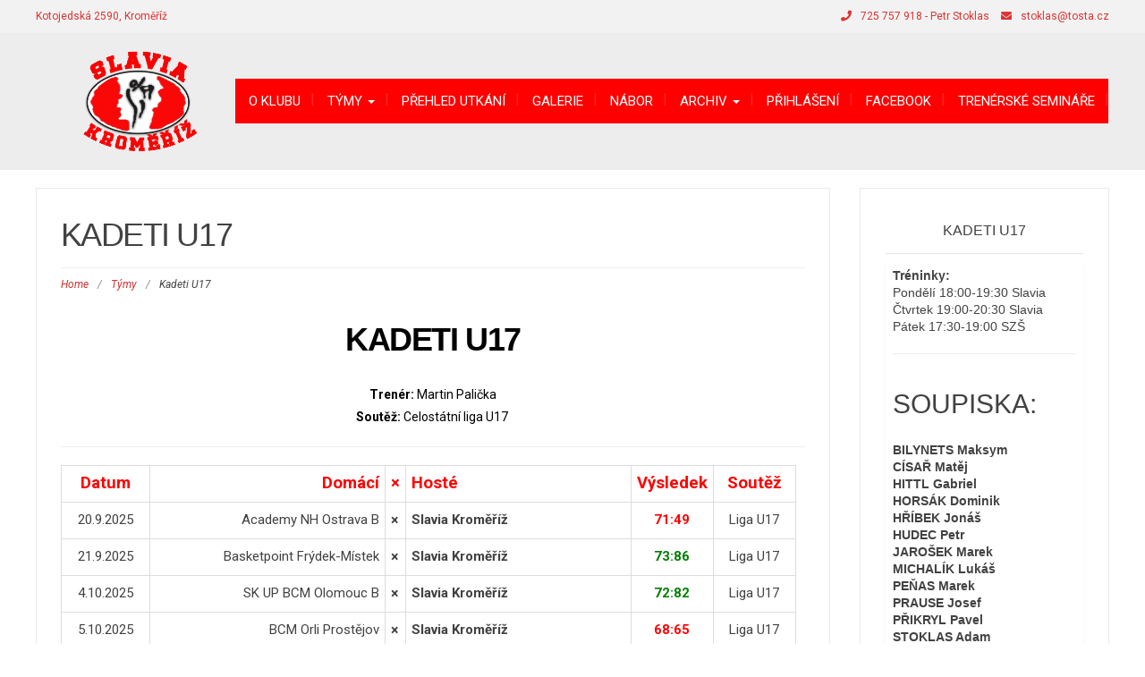

--- FILE ---
content_type: text/html; charset=UTF-8
request_url: http://basketbal.slavia-km.cz/tymy/kadeti-u17/
body_size: 17466
content:
<!DOCTYPE html>
<html lang="cs">
<head>
	<meta charset="UTF-8">
	<meta name="viewport" content="width=device-width">
	<link rel="profile" href="http://gmpg.org/xfn/11">
	<link rel="pingback" href="http://basketbal.slavia-km.cz/xmlrpc.php">
	<title>Kadeti U17 &#8211; TJ Slavia Kroměříž</title>
    <style>
        #wpadminbar #wp-admin-bar-vtrts_free_top_button .ab-icon:before {
            content: "\f185";
            color: #1DAE22;
            top: 3px;
        }
    </style>
    <meta name='robots' content='max-image-preview:large' />
<link rel='dns-prefetch' href='//fonts.googleapis.com' />
<link rel="alternate" type="application/rss+xml" title="TJ Slavia Kroměříž &raquo; RSS zdroj" href="http://basketbal.slavia-km.cz/feed/" />
<link rel="alternate" title="oEmbed (JSON)" type="application/json+oembed" href="http://basketbal.slavia-km.cz/wp-json/oembed/1.0/embed?url=http%3A%2F%2Fbasketbal.slavia-km.cz%2Ftymy%2Fkadeti-u17%2F" />
<link rel="alternate" title="oEmbed (XML)" type="text/xml+oembed" href="http://basketbal.slavia-km.cz/wp-json/oembed/1.0/embed?url=http%3A%2F%2Fbasketbal.slavia-km.cz%2Ftymy%2Fkadeti-u17%2F&#038;format=xml" />
<style id='wp-img-auto-sizes-contain-inline-css' type='text/css'>
img:is([sizes=auto i],[sizes^="auto," i]){contain-intrinsic-size:3000px 1500px}
/*# sourceURL=wp-img-auto-sizes-contain-inline-css */
</style>
<style id='wp-emoji-styles-inline-css' type='text/css'>

	img.wp-smiley, img.emoji {
		display: inline !important;
		border: none !important;
		box-shadow: none !important;
		height: 1em !important;
		width: 1em !important;
		margin: 0 0.07em !important;
		vertical-align: -0.1em !important;
		background: none !important;
		padding: 0 !important;
	}
/*# sourceURL=wp-emoji-styles-inline-css */
</style>
<link rel='stylesheet' id='wp-block-library-css' href='http://basketbal.slavia-km.cz/wp-includes/css/dist/block-library/style.min.css?ver=6.9' type='text/css' media='all' />
<style id='global-styles-inline-css' type='text/css'>
:root{--wp--preset--aspect-ratio--square: 1;--wp--preset--aspect-ratio--4-3: 4/3;--wp--preset--aspect-ratio--3-4: 3/4;--wp--preset--aspect-ratio--3-2: 3/2;--wp--preset--aspect-ratio--2-3: 2/3;--wp--preset--aspect-ratio--16-9: 16/9;--wp--preset--aspect-ratio--9-16: 9/16;--wp--preset--color--black: #000000;--wp--preset--color--cyan-bluish-gray: #abb8c3;--wp--preset--color--white: #ffffff;--wp--preset--color--pale-pink: #f78da7;--wp--preset--color--vivid-red: #cf2e2e;--wp--preset--color--luminous-vivid-orange: #ff6900;--wp--preset--color--luminous-vivid-amber: #fcb900;--wp--preset--color--light-green-cyan: #7bdcb5;--wp--preset--color--vivid-green-cyan: #00d084;--wp--preset--color--pale-cyan-blue: #8ed1fc;--wp--preset--color--vivid-cyan-blue: #0693e3;--wp--preset--color--vivid-purple: #9b51e0;--wp--preset--gradient--vivid-cyan-blue-to-vivid-purple: linear-gradient(135deg,rgb(6,147,227) 0%,rgb(155,81,224) 100%);--wp--preset--gradient--light-green-cyan-to-vivid-green-cyan: linear-gradient(135deg,rgb(122,220,180) 0%,rgb(0,208,130) 100%);--wp--preset--gradient--luminous-vivid-amber-to-luminous-vivid-orange: linear-gradient(135deg,rgb(252,185,0) 0%,rgb(255,105,0) 100%);--wp--preset--gradient--luminous-vivid-orange-to-vivid-red: linear-gradient(135deg,rgb(255,105,0) 0%,rgb(207,46,46) 100%);--wp--preset--gradient--very-light-gray-to-cyan-bluish-gray: linear-gradient(135deg,rgb(238,238,238) 0%,rgb(169,184,195) 100%);--wp--preset--gradient--cool-to-warm-spectrum: linear-gradient(135deg,rgb(74,234,220) 0%,rgb(151,120,209) 20%,rgb(207,42,186) 40%,rgb(238,44,130) 60%,rgb(251,105,98) 80%,rgb(254,248,76) 100%);--wp--preset--gradient--blush-light-purple: linear-gradient(135deg,rgb(255,206,236) 0%,rgb(152,150,240) 100%);--wp--preset--gradient--blush-bordeaux: linear-gradient(135deg,rgb(254,205,165) 0%,rgb(254,45,45) 50%,rgb(107,0,62) 100%);--wp--preset--gradient--luminous-dusk: linear-gradient(135deg,rgb(255,203,112) 0%,rgb(199,81,192) 50%,rgb(65,88,208) 100%);--wp--preset--gradient--pale-ocean: linear-gradient(135deg,rgb(255,245,203) 0%,rgb(182,227,212) 50%,rgb(51,167,181) 100%);--wp--preset--gradient--electric-grass: linear-gradient(135deg,rgb(202,248,128) 0%,rgb(113,206,126) 100%);--wp--preset--gradient--midnight: linear-gradient(135deg,rgb(2,3,129) 0%,rgb(40,116,252) 100%);--wp--preset--font-size--small: 13px;--wp--preset--font-size--medium: 20px;--wp--preset--font-size--large: 36px;--wp--preset--font-size--x-large: 42px;--wp--preset--spacing--20: 0.44rem;--wp--preset--spacing--30: 0.67rem;--wp--preset--spacing--40: 1rem;--wp--preset--spacing--50: 1.5rem;--wp--preset--spacing--60: 2.25rem;--wp--preset--spacing--70: 3.38rem;--wp--preset--spacing--80: 5.06rem;--wp--preset--shadow--natural: 6px 6px 9px rgba(0, 0, 0, 0.2);--wp--preset--shadow--deep: 12px 12px 50px rgba(0, 0, 0, 0.4);--wp--preset--shadow--sharp: 6px 6px 0px rgba(0, 0, 0, 0.2);--wp--preset--shadow--outlined: 6px 6px 0px -3px rgb(255, 255, 255), 6px 6px rgb(0, 0, 0);--wp--preset--shadow--crisp: 6px 6px 0px rgb(0, 0, 0);}:where(.is-layout-flex){gap: 0.5em;}:where(.is-layout-grid){gap: 0.5em;}body .is-layout-flex{display: flex;}.is-layout-flex{flex-wrap: wrap;align-items: center;}.is-layout-flex > :is(*, div){margin: 0;}body .is-layout-grid{display: grid;}.is-layout-grid > :is(*, div){margin: 0;}:where(.wp-block-columns.is-layout-flex){gap: 2em;}:where(.wp-block-columns.is-layout-grid){gap: 2em;}:where(.wp-block-post-template.is-layout-flex){gap: 1.25em;}:where(.wp-block-post-template.is-layout-grid){gap: 1.25em;}.has-black-color{color: var(--wp--preset--color--black) !important;}.has-cyan-bluish-gray-color{color: var(--wp--preset--color--cyan-bluish-gray) !important;}.has-white-color{color: var(--wp--preset--color--white) !important;}.has-pale-pink-color{color: var(--wp--preset--color--pale-pink) !important;}.has-vivid-red-color{color: var(--wp--preset--color--vivid-red) !important;}.has-luminous-vivid-orange-color{color: var(--wp--preset--color--luminous-vivid-orange) !important;}.has-luminous-vivid-amber-color{color: var(--wp--preset--color--luminous-vivid-amber) !important;}.has-light-green-cyan-color{color: var(--wp--preset--color--light-green-cyan) !important;}.has-vivid-green-cyan-color{color: var(--wp--preset--color--vivid-green-cyan) !important;}.has-pale-cyan-blue-color{color: var(--wp--preset--color--pale-cyan-blue) !important;}.has-vivid-cyan-blue-color{color: var(--wp--preset--color--vivid-cyan-blue) !important;}.has-vivid-purple-color{color: var(--wp--preset--color--vivid-purple) !important;}.has-black-background-color{background-color: var(--wp--preset--color--black) !important;}.has-cyan-bluish-gray-background-color{background-color: var(--wp--preset--color--cyan-bluish-gray) !important;}.has-white-background-color{background-color: var(--wp--preset--color--white) !important;}.has-pale-pink-background-color{background-color: var(--wp--preset--color--pale-pink) !important;}.has-vivid-red-background-color{background-color: var(--wp--preset--color--vivid-red) !important;}.has-luminous-vivid-orange-background-color{background-color: var(--wp--preset--color--luminous-vivid-orange) !important;}.has-luminous-vivid-amber-background-color{background-color: var(--wp--preset--color--luminous-vivid-amber) !important;}.has-light-green-cyan-background-color{background-color: var(--wp--preset--color--light-green-cyan) !important;}.has-vivid-green-cyan-background-color{background-color: var(--wp--preset--color--vivid-green-cyan) !important;}.has-pale-cyan-blue-background-color{background-color: var(--wp--preset--color--pale-cyan-blue) !important;}.has-vivid-cyan-blue-background-color{background-color: var(--wp--preset--color--vivid-cyan-blue) !important;}.has-vivid-purple-background-color{background-color: var(--wp--preset--color--vivid-purple) !important;}.has-black-border-color{border-color: var(--wp--preset--color--black) !important;}.has-cyan-bluish-gray-border-color{border-color: var(--wp--preset--color--cyan-bluish-gray) !important;}.has-white-border-color{border-color: var(--wp--preset--color--white) !important;}.has-pale-pink-border-color{border-color: var(--wp--preset--color--pale-pink) !important;}.has-vivid-red-border-color{border-color: var(--wp--preset--color--vivid-red) !important;}.has-luminous-vivid-orange-border-color{border-color: var(--wp--preset--color--luminous-vivid-orange) !important;}.has-luminous-vivid-amber-border-color{border-color: var(--wp--preset--color--luminous-vivid-amber) !important;}.has-light-green-cyan-border-color{border-color: var(--wp--preset--color--light-green-cyan) !important;}.has-vivid-green-cyan-border-color{border-color: var(--wp--preset--color--vivid-green-cyan) !important;}.has-pale-cyan-blue-border-color{border-color: var(--wp--preset--color--pale-cyan-blue) !important;}.has-vivid-cyan-blue-border-color{border-color: var(--wp--preset--color--vivid-cyan-blue) !important;}.has-vivid-purple-border-color{border-color: var(--wp--preset--color--vivid-purple) !important;}.has-vivid-cyan-blue-to-vivid-purple-gradient-background{background: var(--wp--preset--gradient--vivid-cyan-blue-to-vivid-purple) !important;}.has-light-green-cyan-to-vivid-green-cyan-gradient-background{background: var(--wp--preset--gradient--light-green-cyan-to-vivid-green-cyan) !important;}.has-luminous-vivid-amber-to-luminous-vivid-orange-gradient-background{background: var(--wp--preset--gradient--luminous-vivid-amber-to-luminous-vivid-orange) !important;}.has-luminous-vivid-orange-to-vivid-red-gradient-background{background: var(--wp--preset--gradient--luminous-vivid-orange-to-vivid-red) !important;}.has-very-light-gray-to-cyan-bluish-gray-gradient-background{background: var(--wp--preset--gradient--very-light-gray-to-cyan-bluish-gray) !important;}.has-cool-to-warm-spectrum-gradient-background{background: var(--wp--preset--gradient--cool-to-warm-spectrum) !important;}.has-blush-light-purple-gradient-background{background: var(--wp--preset--gradient--blush-light-purple) !important;}.has-blush-bordeaux-gradient-background{background: var(--wp--preset--gradient--blush-bordeaux) !important;}.has-luminous-dusk-gradient-background{background: var(--wp--preset--gradient--luminous-dusk) !important;}.has-pale-ocean-gradient-background{background: var(--wp--preset--gradient--pale-ocean) !important;}.has-electric-grass-gradient-background{background: var(--wp--preset--gradient--electric-grass) !important;}.has-midnight-gradient-background{background: var(--wp--preset--gradient--midnight) !important;}.has-small-font-size{font-size: var(--wp--preset--font-size--small) !important;}.has-medium-font-size{font-size: var(--wp--preset--font-size--medium) !important;}.has-large-font-size{font-size: var(--wp--preset--font-size--large) !important;}.has-x-large-font-size{font-size: var(--wp--preset--font-size--x-large) !important;}
/*# sourceURL=global-styles-inline-css */
</style>

<style id='classic-theme-styles-inline-css' type='text/css'>
/*! This file is auto-generated */
.wp-block-button__link{color:#fff;background-color:#32373c;border-radius:9999px;box-shadow:none;text-decoration:none;padding:calc(.667em + 2px) calc(1.333em + 2px);font-size:1.125em}.wp-block-file__button{background:#32373c;color:#fff;text-decoration:none}
/*# sourceURL=/wp-includes/css/classic-themes.min.css */
</style>
<link rel='stylesheet' id='collapscore-css-css' href='http://basketbal.slavia-km.cz/wp-content/plugins/jquery-collapse-o-matic/css/core_style.css?ver=1.0' type='text/css' media='all' />
<link rel='stylesheet' id='collapseomatic-css-css' href='http://basketbal.slavia-km.cz/wp-content/plugins/jquery-collapse-o-matic/css/light_style.css?ver=1.6' type='text/css' media='all' />
<link rel='stylesheet' id='shutter-0-css' href='http://basketbal.slavia-km.cz/wp-content/plugins/nextgen-gallery/static/Lightbox/shutter/shutter.css?ver=3.59.5' type='text/css' media='all' />
<link rel='stylesheet' id='orbisius_ct_modality_child_theme_parent_style-css' href='http://basketbal.slavia-km.cz/wp-content/themes/modality/style.css?ver=1.0.5.2' type='text/css' media='all' />
<link rel='stylesheet' id='orbisius_ct_modality_child_theme_parent_style_child_style-css' href='http://basketbal.slavia-km.cz/wp-content/themes/modality-child-theme/style.css?ver=1.0.5.2' type='text/css' media='all' />
<link rel='stylesheet' id='modality-css' href='http://basketbal.slavia-km.cz/wp-content/themes/modality-child-theme/style.css?ver=6.9' type='text/css' media='all' />
<link rel='stylesheet' id='bootstrap-css' href='http://basketbal.slavia-km.cz/wp-content/themes/modality/css/bootstrap.css?ver=6.9' type='text/css' media='all' />
<link rel='stylesheet' id='animate-css' href='http://basketbal.slavia-km.cz/wp-content/themes/modality/css/animate.css?ver=6.9' type='text/css' media='all' />
<link rel='stylesheet' id='modality-responsive-css' href='http://basketbal.slavia-km.cz/wp-content/themes/modality/css/responsive.css?ver=6.9' type='text/css' media='all' />
<link rel='stylesheet' id='font-awesome-5-css' href='http://basketbal.slavia-km.cz/wp-content/plugins/beaver-builder-lite-version/fonts/fontawesome/5.15.4/css/all.min.css?ver=2.8.4.2' type='text/css' media='all' />
<link rel='stylesheet' id='font-awesome-css' href='http://basketbal.slavia-km.cz/wp-content/plugins/beaver-builder-lite-version/fonts/fontawesome/5.15.4/css/v4-shims.min.css?ver=2.8.4.2' type='text/css' media='all' />
<link rel='stylesheet' id='modality-body-font-css' href='//fonts.googleapis.com/css?family=Roboto%3A400%2C400italic%2C700%2C700italic&#038;subset=latin%2Cgreek-ext%2Ccyrillic%2Clatin-ext%2Cgreek%2Ccyrillic-ext%2Cvietnamese&#038;ver=6.9' type='text/css' media='all' />
<link rel='stylesheet' id='modality-menu-font-css' href='//fonts.googleapis.com/css?family=Roboto%3A400%2C400italic%2C700%2C700italic&#038;subset=latin%2Cgreek-ext%2Ccyrillic%2Clatin-ext%2Cgreek%2Ccyrillic-ext%2Cvietnamese&#038;ver=6.9' type='text/css' media='all' />
<link rel='stylesheet' id='modality-logo-font-css' href='//fonts.googleapis.com/css?family=Open+Sans%3A400%2C400italic%2C700%2C700italic&#038;subset=latin%2Cgreek-ext%2Ccyrillic%2Clatin-ext%2Cgreek%2Ccyrillic-ext%2Cvietnamese&#038;ver=6.9' type='text/css' media='all' />
<!--n2css--><script type="text/javascript" id="ahc_front_js-js-extra">
/* <![CDATA[ */
var ahc_ajax_front = {"ajax_url":"http://basketbal.slavia-km.cz/wp-admin/admin-ajax.php","page_id":"12799","page_title":"Kadeti U17","post_type":"page"};
//# sourceURL=ahc_front_js-js-extra
/* ]]> */
</script>
<script type="text/javascript" src="http://basketbal.slavia-km.cz/wp-content/plugins/visitors-traffic-real-time-statistics/js/front.js?ver=6.9" id="ahc_front_js-js"></script>
<script type="text/javascript" src="http://basketbal.slavia-km.cz/wp-includes/js/jquery/jquery.min.js?ver=3.7.1" id="jquery-core-js"></script>
<script type="text/javascript" src="http://basketbal.slavia-km.cz/wp-includes/js/jquery/jquery-migrate.min.js?ver=3.4.1" id="jquery-migrate-js"></script>
<script type="text/javascript" id="photocrati_ajax-js-extra">
/* <![CDATA[ */
var photocrati_ajax = {"url":"http://basketbal.slavia-km.cz/index.php?photocrati_ajax=1","rest_url":"http://basketbal.slavia-km.cz/wp-json/","wp_home_url":"http://basketbal.slavia-km.cz","wp_site_url":"http://basketbal.slavia-km.cz","wp_root_url":"http://basketbal.slavia-km.cz","wp_plugins_url":"http://basketbal.slavia-km.cz/wp-content/plugins","wp_content_url":"http://basketbal.slavia-km.cz/wp-content","wp_includes_url":"http://basketbal.slavia-km.cz/wp-includes/","ngg_param_slug":"nggallery","rest_nonce":"525aa313c5"};
//# sourceURL=photocrati_ajax-js-extra
/* ]]> */
</script>
<script type="text/javascript" src="http://basketbal.slavia-km.cz/wp-content/plugins/nextgen-gallery/static/Legacy/ajax.min.js?ver=3.59.5" id="photocrati_ajax-js"></script>
<script type="text/javascript" src="http://basketbal.slavia-km.cz/wp-content/themes/modality/js/bootstrap.js?ver=6.9" id="bootstrap-js"></script>
<script type="text/javascript" src="http://basketbal.slavia-km.cz/wp-content/themes/modality/js/jquery.smartmenus.js?ver=6.9" id="jquery-smartmenus-js"></script>
<script type="text/javascript" src="http://basketbal.slavia-km.cz/wp-content/themes/modality/js/jquery.smartmenus.bootstrap.js?ver=6.9" id="jquery-smartmenus-bootstrap-js"></script>
<script type="text/javascript" src="http://basketbal.slavia-km.cz/wp-content/themes/modality/js/imgLiquid.js?ver=6.9" id="imgLiquid-js"></script>
<script type="text/javascript" src="http://basketbal.slavia-km.cz/wp-content/themes/modality/js/modernizr.js?ver=6.9" id="modernizr-js"></script>
<script type="text/javascript" src="http://basketbal.slavia-km.cz/wp-content/themes/modality/js/wow.js?ver=6.9" id="wow-js"></script>
<link rel="https://api.w.org/" href="http://basketbal.slavia-km.cz/wp-json/" /><link rel="alternate" title="JSON" type="application/json" href="http://basketbal.slavia-km.cz/wp-json/wp/v2/pages/12799" /><link rel="EditURI" type="application/rsd+xml" title="RSD" href="http://basketbal.slavia-km.cz/xmlrpc.php?rsd" />
<meta name="generator" content="WordPress 6.9" />
<link rel="canonical" href="http://basketbal.slavia-km.cz/tymy/kadeti-u17/" />
<link rel='shortlink' href='http://basketbal.slavia-km.cz/?p=12799' />
<script type="text/javascript">
(function(url){
	if(/(?:Chrome\/26\.0\.1410\.63 Safari\/537\.31|WordfenceTestMonBot)/.test(navigator.userAgent)){ return; }
	var addEvent = function(evt, handler) {
		if (window.addEventListener) {
			document.addEventListener(evt, handler, false);
		} else if (window.attachEvent) {
			document.attachEvent('on' + evt, handler);
		}
	};
	var removeEvent = function(evt, handler) {
		if (window.removeEventListener) {
			document.removeEventListener(evt, handler, false);
		} else if (window.detachEvent) {
			document.detachEvent('on' + evt, handler);
		}
	};
	var evts = 'contextmenu dblclick drag dragend dragenter dragleave dragover dragstart drop keydown keypress keyup mousedown mousemove mouseout mouseover mouseup mousewheel scroll'.split(' ');
	var logHuman = function() {
		if (window.wfLogHumanRan) { return; }
		window.wfLogHumanRan = true;
		var wfscr = document.createElement('script');
		wfscr.type = 'text/javascript';
		wfscr.async = true;
		wfscr.src = url + '&r=' + Math.random();
		(document.getElementsByTagName('head')[0]||document.getElementsByTagName('body')[0]).appendChild(wfscr);
		for (var i = 0; i < evts.length; i++) {
			removeEvent(evts[i], logHuman);
		}
	};
	for (var i = 0; i < evts.length; i++) {
		addEvent(evts[i], logHuman);
	}
})('//basketbal.slavia-km.cz/?wordfence_lh=1&hid=B2A134E0F36F33F6F0CDC54B6D030EDD');
</script><!--Custom Styling-->
<style media="screen" type="text/css">
blockquote, address, .page-links a:hover, .post-format-wrap {border-color:#ff0000}
.meta span i, .more-link, .post-title h3:hover, #main .standard-posts-wrapper .posts-wrapper .post-single .text-holder-full .post-format-wrap p.link-text a:hover, .breadcrumbs .breadcrumbs-wrap ul li a:hover, #article p a, .navigation a, .link-post i.fa, .quote-post i.fa, #article .link-post p.link-text a:hover, .link-post p.link-text a:hover, .quote-post span.quote-author, .post-single ul.link-pages li a strong, .post-info span i, .footer-widget-col ul li a:hover, .sidebar ul.link-pages li.next-link a span, .sidebar ul.link-pages li.previous-link a span, .sidebar ul.link-pages li i, .row .row-item .service i.fa {color:#ff0000}
input[type=&quot;submit&quot;],button, .page-links a:hover {background:#ff0000}
.search-submit,.wpcf7-form-control,.main-navigation ul ul, .content-boxes .circle, .feature .circle, .section-title-right:after, .boxtitle:after, .section-title:after, .content-btn, #comments .form-submit #submit {background-color:#ff0000}
.back-to-top {color:#ffffff}
.back-to-top i.fa:hover {color:#ffffff}
#logo {width:130px }
#logo {height:13px }
#logo { margin-left:50px }
#logo {text-transform: uppercase }
#logo {font-family:Open Sans}
#logo {font-size:24px }
#logo {font-weight:700}
#logo a {color:#ffffff}
#logo h5.site-description {font-size:16px }
#logo .site-description {color:#ffffff}
#logo .site-description {text-transform: uppercase}
#navbar {margin-top:40px}
#navbar ul li a {font-family:Roboto}
#navbar ul li a {font-size:15px}
#navbar ul li a {text-transform: uppercase;}
.navbar-nav li a {color:#ffffff}
.dropdown-menu {border-bottom: 5px solid #ffffff}
.navbar-nav {background-color:#ff0000}
.dropdown-menu { background:#ff0000}
.navbar-nav li a:hover {color:#ffffff}
.navbar-nav ul li a:hover, .navbar-nav ul li a:focus, .navbar-nav ul li a.active, .navbar-nav ul li a.active-parent, .navbar-nav ul li.current_page_item a, #menu-navmenu li a:hover { background:#ff0000}
.active a { color:#ffffff !important}
body {font-family:Roboto}
body {font-size:15px !important}
body {color:#424242}
#header-holder { background-color: #ededed}
#header-holder {opacity:1}
#header-top .top-phone,#header-top p, #header-top a, #header-top i { color:#dd3333}
#header-top { background-color: #f2f2f2}
.banner ul li { min-height:500px;}
.banner .inner h1 { color:#ffffff}
.iis-caption-title a { color:#ffffff}
.banner .inner p { color: #dddddd}
.iis-caption-content p { color: #dddddd}
.banner .btn { color: #111111}
.banner .btn { border-color: #111111}
.banner .inner { padding-left: 2%}
.iis-caption { left: 2%}
.banner .inner { padding-top: 120px}
.iis-caption { bottom: 3%}
.banner .inner { width: 100%}
.iis-caption { max-width: 100%}
#footer { background-color:#252525}
#copyright { background-color:#111111}
.footer-widget-col h4 { color:#ffffff}
.footer-widget-col h4 { border-bottom: 4px solid #444444}
.footer-widget-col a, .footer-widget-col { color:#ffffff}
.footer-widget-col ul li { border-bottom: 1px solid #444444}
#social-bar-footer ul li a i { color:#ffffff}
.home-blog {background: none repeat scroll 0 0 #ffffff}
.from-blog .post-info span a, .from-blog .post-info span {color:#111111;}
.from-blog h3 {color:#111111;}
.from-blog h2 {color:#111111;}
.from-blog {background: none repeat scroll 0 0 #ffffff;}
.blog-top-image {background: none repeat scroll 0 0 #eeeeee;}
.blog-top-image h1.section-title, .blog-top-image h1.section-title-right {color:#111111;}
.get-strated-button { background-color: #3498db}
#get-started h2 { color: #ffffff}
.get-strated-left span { color: #ffffff}
#get-started { background: none repeat scroll 0 0 #252525}
#features { background-color:#ffffff;}
h4.sub-title, #features p { color:#111111;}
#features .section-title, #features h3 { color:#111111;}
.about p {color:#111111;}
.about h2 {color:#111111;}
.about {background: none repeat scroll 0 0 #fcfcfc;}
#services { background-color:#ffffff;}
#services h2, #services h3 { color:#111111;}
#services p { color:#777777;}
.cta h2 { color:#111111;}
.cta h4 { color:#111111;}
.cta { background-color:#eeeeee;}
.content-boxes h4 { color:#ffffff;}
.content-boxes {color:#ffffff}
.content-boxes {background: none repeat scroll 0 0 #252525}
.get-in-touch { background-color: #eeeeee}
.get-in-touch h2.boxtitle {color:#111111;}
.get-in-touch h4.sub-title {color:#111111;}
.git-link { color: #111111}
.git-link { border-color: #111111}
.social { background-color: #eeeeee}
</style>
<style type="text/css" id="custom-background-css">
body.custom-background { background-color: #ffffff; }
</style>
	<link rel="icon" href="http://basketbal.slavia-km.cz/uploads/cropped-slaviaLogoV2-32x32.png" sizes="32x32" />
<link rel="icon" href="http://basketbal.slavia-km.cz/uploads/cropped-slaviaLogoV2-192x192.png" sizes="192x192" />
<link rel="apple-touch-icon" href="http://basketbal.slavia-km.cz/uploads/cropped-slaviaLogoV2-180x180.png" />
<meta name="msapplication-TileImage" content="http://basketbal.slavia-km.cz/uploads/cropped-slaviaLogoV2-270x270.png" />
		<style type="text/css" id="wp-custom-css">
			.widget-title{
	text-align: center;
}

.image-holder {
 display: none;
}

.tlacitko{
	display: table-cell;
	font-weight: bold;
	font-size: 6px;
}

p.tlacitko{
	font-size: 17px;
}

#about-wrap{
	margin-top: -100px;
}

#topSponzori{
	text-align: center;
}

#bottomSponzori{
	padding-top: 15px;
	text-align: center;
}

td{
	vertical-align: middle;
}

@media only screen and (max-width: 840px) {
table{
margin-bottom: 0;
overflow: hidden;
overflow-x: scroll;
display: block;
white-space: nowrap;
}
}

#black-studio-tinymce-24{
	padding-bottom: 0px;
	padding-top: 0px;
}

#black-studio-tinymce-2{
	padding-top: 0px;
}

/*
#navbar{
	width: 50%;
  margin: 0 auto;
}
/* Výchozí stav - každý widget je mimo obrazovku */
.textwidget {
  opacity: 0;
  transform: translateX(-60px);
  animation: slideIn 0.7s forwards;
  padding: 10px;        /* prostor uvnitř widgetu */
  margin-bottom: 20px;  /* mezera mezi widgety */
  border-bottom: 2px solid #ddd; /* čára mezi widgety */
}

/* Poslední widget nemusí mít čáru */
.textwidget:last-of-type {
  border-bottom: none;
}

/* Keyframes pro slide-in */
@keyframes slideIn {
  to {
    opacity: 1;
    transform: translateX(0);
  }
}

/* Staggered - každý widget má vlastní delay */
.textwidget:nth-of-type(1) { animation-delay: 0.2s; }
.textwidget:nth-of-type(2) { animation-delay: 0.5s; }
.textwidget:nth-of-type(3) { animation-delay: 0.8s; }

/* Zebra tabulka uvnitř */
.textwidget table tbody tr:nth-child(odd) {
  background-color: #f7f7f7;
}
.textwidget table tbody tr:nth-child(even) {
  background-color: #ffffff;
}
.textwidget table tbody tr:hover {
  background-color: #ececec;
  transition: background-color 0.18s ease;
}
/* ==============================
   1. Widgety (rozpisy zápasů)
   ============================== */
.textwidget {
  font-family: Arial, Helvetica, sans-serif; /* jednotný font */
  font-size: 14px;                            /* přehledný text */
  padding: 8px;                               /* menší padding */
  margin-bottom: 15px;                        /* mezera mezi widgety */
  border-bottom: 1px solid #ccc;             /* oddělující čára */
  opacity: 0;
  transform: translateX(-40px);
  animation: slideIn 0.6s forwards;
  background-color: #fff;                     /* jednotné pozadí */
  box-shadow: 0 2px 5px rgba(0,0,0,0.05);    /* jemný stín */
  border-radius: 6px;                         /* lehce zaoblené rohy */
}

/* Poslední widget bez čáry */
.textwidget:last-of-type {
  border-bottom: none;
}

/* Animace slide-in */
@keyframes slideIn {
  to {
    opacity: 1;
    transform: translateX(0);
  }
}

/* Staggered animace pro jednotlivé widgety */
.textwidget:nth-of-type(1){ animation-delay: 0.2s; }
.textwidget:nth-of-type(2){ animation-delay: 0.4s; }
.textwidget:nth-of-type(3){ animation-delay: 0.6s; }

/* ==============================
   2. Tabulky uvnitř widgetů
   ============================== */
.textwidget table {
  width: 100%;
  border-collapse: separate;
  border-spacing: 0;
  font-size: 14px;            /* jednotné písmo */
  border-radius: 6px;
  overflow: hidden;
  box-shadow: 0 2px 5px rgba(0,0,0,0.05); /* jemný stín tabulky */
}

/* Hlavička tabulky */
.textwidget table thead {
  background-color: #d32f2f; /* tmavší červená */
  color: #fff;
  text-align: center;
  font-weight: bold;
}

.textwidget table thead th {
  padding: 5px 6px;
}

/* Buňky tabulky */
.textwidget table tbody td {
  padding: 4px 6px;  /* kompaktní padding */
  text-align: center;
  vertical-align: middle;
}

/* Zebra řádky */
.textwidget table tbody tr:nth-child(odd) {
  background-color: #f9f9f9;
}
.textwidget table tbody tr:nth-child(even) {
  background-color: #ffffff;
}

/* Hover efekt */
.textwidget table tbody tr:hover {
  background-color: #ececec;
  transition: background-color 0.2s ease;
}

/* ==============================
   3. Nadpisy a text
   ============================== */
h1, h2, h3, h4, h5, h6, .textwidget p {
  font-family: Arial, Helvetica, sans-serif;
  margin: 0 0 6px 0;  /* menší mezery */
  line-height: 1.4;
}

/* Linky */
a {
  color: #d32f2f;       /* klubová červená */
  text-decoration: none;
}
a:hover {
  text-decoration: underline;
}

/* ==============================
   4. Responsivita
   ============================== */
@media (max-width: 768px) {
  .textwidget {
    font-size: 13px;
    padding: 6px;
  }
  .textwidget table thead th,
  .textwidget table tbody td {
    padding: 3px 5px;
    font-size: 13px;
  }
}
@media (max-width: 480px) {
  .textwidget table {
    font-size: 12px;
  }
  .textwidget {
    padding: 4px;
  }

*/		</style>
		<link rel='stylesheet' id='su-shortcodes-css' href='http://basketbal.slavia-km.cz/wp-content/plugins/shortcodes-ultimate/includes/css/shortcodes.css?ver=7.2.2' type='text/css' media='all' />
</head>
<body class="wp-singular page-template-default page page-id-12799 page-child parent-pageid-2335 custom-background wp-custom-logo wp-theme-modality wp-child-theme-modality-child-theme fl-builder-lite-2-8-4-2">
<div id="grid-container">
	<div class="clear"></div>
		<div id="header-top">
        	<div class="pagetop-inner clearfix">
		<div class="top-left left">
			<p class="no-margin">Kotojedská 2590, Kroměříž</p>
		</div>
		<div class="top-right right">
			<span class="top-phone"><i class="fa fa-phone"></i>725 757 918 - Petr Stoklas</span>
			<span class="top-email"><i class="fa fa-envelope"></i><a href="mailto:stoklas@tosta.cz">stoklas@tosta.cz</a></span>
		</div>
	</div>
</div>					<div id="header-holder">
				
					<div id ="header-wrap">
      			<nav class="navbar navbar-default">
					<div id="logo">
						<a href="http://basketbal.slavia-km.cz/" class="custom-logo-link" rel="home"><img width="256" height="256" src="http://basketbal.slavia-km.cz/uploads/slaviaLogoCroppedV3.png" class="custom-logo" alt="TJ Slavia Kroměříž" decoding="async" fetchpriority="high" srcset="http://basketbal.slavia-km.cz/uploads/slaviaLogoCroppedV3.png 256w, http://basketbal.slavia-km.cz/uploads/slaviaLogoCroppedV3-150x150.png 150w, http://basketbal.slavia-km.cz/uploads/slaviaLogoCroppedV3-80x80.png 80w" sizes="(max-width: 256px) 100vw, 256px" /></a>											</div>
					
        			<div class="navbar-header">
            			<button type="button" class="navbar-toggle collapsed" data-toggle="collapse" data-target="#navbar" aria-expanded="false" aria-controls="navbar">
              			<span class="sr-only">Toggle navigation</span>
              			<span class="icon-bar"></span>
              			<span class="icon-bar"></span>
              			<span class="icon-bar"></span>
            			</button>
          			</div><!--navbar-header-->
          			<div id="navbar" class="navbar-collapse collapse">
					<ul id="menu-menu" class="nav navbar-nav"><li id="menu-item-20" class="menu-item menu-item-type-post_type menu-item-object-page menu-item-20"><a title="O klubu" href="http://basketbal.slavia-km.cz/o-klubu/">O klubu</a></li>
<li id="menu-item-2424" class="menu-item menu-item-type-post_type menu-item-object-page current-page-ancestor current-menu-ancestor current-menu-parent current-page-parent current_page_parent current_page_ancestor menu-item-has-children menu-item-2424 dropdown"><a title="Týmy" href="http://basketbal.slavia-km.cz/tymy/" class="dropdown-toggle" aria-haspopup="true">Týmy <span class="caret"></span></a>
<ul role="menu" class=" dropdown-menu">
	<li id="menu-item-2434" class="menu-item menu-item-type-post_type menu-item-object-page menu-item-2434"><a title="Muži A" href="http://basketbal.slavia-km.cz/tymy/muzi-a/">Muži A</a></li>
	<li id="menu-item-2433" class="menu-item menu-item-type-post_type menu-item-object-page menu-item-2433"><a title="Muži B" href="http://basketbal.slavia-km.cz/tymy/muzi-b/">Muži B</a></li>
	<li id="menu-item-2432" class="menu-item menu-item-type-post_type menu-item-object-page menu-item-2432"><a title="Junioři U19" href="http://basketbal.slavia-km.cz/tymy/juniori-u19/">Junioři U19</a></li>
	<li id="menu-item-12963" class="menu-item menu-item-type-post_type menu-item-object-page current-menu-item page_item page-item-12799 current_page_item menu-item-12963 active"><a title="Kadeti U17" href="http://basketbal.slavia-km.cz/tymy/kadeti-u17/">Kadeti U17</a></li>
	<li id="menu-item-2431" class="menu-item menu-item-type-post_type menu-item-object-page menu-item-2431"><a title="Starší žáci U15" href="http://basketbal.slavia-km.cz/tymy/starsi-zaci-u15/">Starší žáci U15</a></li>
	<li id="menu-item-2430" class="menu-item menu-item-type-post_type menu-item-object-page menu-item-2430"><a title="Mladší žáci U14" href="http://basketbal.slavia-km.cz/tymy/mladsi-zaci-u14/">Mladší žáci U14</a></li>
	<li id="menu-item-2429" class="menu-item menu-item-type-post_type menu-item-object-page menu-item-2429"><a title="Starší minižáci U13 - Žraloci" href="http://basketbal.slavia-km.cz/tymy/starsi-minizaci-u13/">Starší minižáci U13 &#8211; Žraloci</a></li>
	<li id="menu-item-2428" class="menu-item menu-item-type-post_type menu-item-object-page menu-item-2428"><a title="Mladší minižáci U12 - Sršni" href="http://basketbal.slavia-km.cz/tymy/mladsi-minizaci-u12/">Mladší minižáci U12 &#8211; Sršni</a></li>
	<li id="menu-item-2427" class="menu-item menu-item-type-post_type menu-item-object-page menu-item-2427"><a title="Nejmladší minižáci U11 - Klokani" href="http://basketbal.slavia-km.cz/tymy/nejmladsi-minizaci-u11/">Nejmladší minižáci U11 &#8211; Klokani</a></li>
	<li id="menu-item-2426" class="menu-item menu-item-type-post_type menu-item-object-page menu-item-2426"><a title="Přípravka U10 - Delfíni/Chobotnice" href="http://basketbal.slavia-km.cz/tymy/nejmladsi-minizaci-u10/">Přípravka U10 &#8211; Delfíni/Chobotnice</a></li>
	<li id="menu-item-2425" class="menu-item menu-item-type-post_type menu-item-object-page menu-item-2425"><a title="Přípravka U9" href="http://basketbal.slavia-km.cz/tymy/pripravka-u9/">Přípravka U9</a></li>
</ul>
</li>
<li id="menu-item-7812" class="menu-item menu-item-type-custom menu-item-object-custom menu-item-7812"><a title="Přehled utkání" href="https://docs.google.com/spreadsheets/d/1ELTWdukgLEE_hTwY4d_v0CAdvaBmNtvk/edit?usp=sharing&#038;ouid=110039722922445336358&#038;rtpof=true&#038;sd=true">Přehled utkání</a></li>
<li id="menu-item-25" class="menu-item menu-item-type-post_type menu-item-object-page menu-item-25"><a title="Galerie" href="http://basketbal.slavia-km.cz/fotogalerie/">Galerie</a></li>
<li id="menu-item-19021" class="menu-item menu-item-type-post_type menu-item-object-post menu-item-19021"><a title="Nábor" href="http://basketbal.slavia-km.cz/archiv/nabor/">Nábor</a></li>
<li id="menu-item-2519" class="menu-item menu-item-type-post_type menu-item-object-page menu-item-has-children menu-item-2519 dropdown"><a title="Archiv" href="http://basketbal.slavia-km.cz/archiv/" class="dropdown-toggle" aria-haspopup="true">Archiv <span class="caret"></span></a>
<ul role="menu" class=" dropdown-menu">
	<li id="menu-item-6823" class="menu-item menu-item-type-post_type menu-item-object-page menu-item-has-children menu-item-6823 dropdown"><a title="Archiv 2017-2018" href="http://basketbal.slavia-km.cz/archiv/archiv-2017-2018/">Archiv 2017-2018</a>
	<ul role="menu" class=" dropdown-menu">
		<li id="menu-item-7794" class="menu-item menu-item-type-post_type menu-item-object-page menu-item-7794"><a title="Foto 2017/2018" href="http://basketbal.slavia-km.cz/archiv/foto-2017-2018/">Foto 2017/2018</a></li>
	</ul>
</li>
	<li id="menu-item-11282" class="menu-item menu-item-type-post_type menu-item-object-page menu-item-11282"><a title="foto 2016-2017" href="http://basketbal.slavia-km.cz/archiv/foto-2016-2017/">foto 2016-2017</a></li>
	<li id="menu-item-2526" class="menu-item menu-item-type-post_type menu-item-object-page menu-item-2526"><a title="Fotografie družstev pro sezónu 2014/2015" href="http://basketbal.slavia-km.cz/archiv/foto-druzstev-2014-2015/">Fotografie družstev pro sezónu 2014/2015</a></li>
	<li id="menu-item-2521" class="menu-item menu-item-type-post_type menu-item-object-page menu-item-2521"><a title="Hráči Slavie v USA" href="http://basketbal.slavia-km.cz/archiv/amerika/">Hráči Slavie v USA</a></li>
	<li id="menu-item-2520" class="menu-item menu-item-type-post_type menu-item-object-page menu-item-2520"><a title="Almanach k 70. výročí" href="http://basketbal.slavia-km.cz/archiv/almanach-70/">Almanach k 70. výročí</a></li>
	<li id="menu-item-2291" class="menu-item menu-item-type-post_type menu-item-object-page menu-item-has-children menu-item-2291 dropdown"><a title="Historie zápasů" href="http://basketbal.slavia-km.cz/historie-zapasu/">Historie zápasů</a>
	<ul role="menu" class=" dropdown-menu">
		<li id="menu-item-2295" class="menu-item menu-item-type-post_type menu-item-object-page menu-item-has-children menu-item-2295 dropdown"><a title="Rok 2017/2018" href="http://basketbal.slavia-km.cz/historie-zapasu/rok-2018/">Rok 2017/2018</a>
		<ul role="menu" class=" dropdown-menu">
			<li id="menu-item-5919" class="menu-item menu-item-type-post_type menu-item-object-page menu-item-5919"><a title="Leden 2018" href="http://basketbal.slavia-km.cz/historie-zapasu/rok-2018/leden-2018/">Leden 2018</a></li>
			<li id="menu-item-5920" class="menu-item menu-item-type-post_type menu-item-object-page menu-item-5920"><a title="Únor 2018" href="http://basketbal.slavia-km.cz/historie-zapasu/rok-2018/unor-2018/">Únor 2018</a></li>
			<li id="menu-item-5921" class="menu-item menu-item-type-post_type menu-item-object-page menu-item-5921"><a title="Březen 2018" href="http://basketbal.slavia-km.cz/historie-zapasu/rok-2018/brezen-2018/">Březen 2018</a></li>
			<li id="menu-item-5926" class="menu-item menu-item-type-post_type menu-item-object-page menu-item-5926"><a title="Duben 2018" href="http://basketbal.slavia-km.cz/historie-zapasu/rok-2018/duben-2018/">Duben 2018</a></li>
			<li id="menu-item-6463" class="menu-item menu-item-type-post_type menu-item-object-page menu-item-6463"><a title="Květen 2018" href="http://basketbal.slavia-km.cz/historie-zapasu/rok-2018/kveten-2018/">Květen 2018</a></li>
			<li id="menu-item-6836" class="menu-item menu-item-type-post_type menu-item-object-page menu-item-6836"><a title="červen 2018" href="http://basketbal.slavia-km.cz/historie-zapasu/rok-2018/cerven-2018/">červen 2018</a></li>
		</ul>
</li>
		<li id="menu-item-7206" class="menu-item menu-item-type-post_type menu-item-object-page menu-item-has-children menu-item-7206 dropdown"><a title="Rok 2018/2019" href="http://basketbal.slavia-km.cz/historie-zapasu/rok-2018-2019/">Rok 2018/2019</a>
		<ul role="menu" class=" dropdown-menu">
			<li id="menu-item-7837" class="menu-item menu-item-type-post_type menu-item-object-page menu-item-7837"><a title="září 2018" href="http://basketbal.slavia-km.cz/historie-zapasu/rok-2018-2019/zari-2019/">září 2018</a></li>
			<li id="menu-item-8167" class="menu-item menu-item-type-post_type menu-item-object-page menu-item-8167"><a title="říjen 2018" href="http://basketbal.slavia-km.cz/historie-zapasu/rok-2018-2019/rijen-2018/">říjen 2018</a></li>
			<li id="menu-item-8549" class="menu-item menu-item-type-post_type menu-item-object-page menu-item-8549"><a title="listopad 2018" href="http://basketbal.slavia-km.cz/historie-zapasu/rok-2018-2019/listopad-2018/">listopad 2018</a></li>
			<li id="menu-item-10518" class="menu-item menu-item-type-post_type menu-item-object-page menu-item-10518"><a title="únor 2019" href="http://basketbal.slavia-km.cz/historie-zapasu/rok-2018-2019/unor-2019/">únor 2019</a></li>
			<li id="menu-item-9142" class="menu-item menu-item-type-post_type menu-item-object-page menu-item-9142"><a title="prosinec 2018" href="http://basketbal.slavia-km.cz/historie-zapasu/rok-2018-2019/prosinec-2018/">prosinec 2018</a></li>
			<li id="menu-item-9863" class="menu-item menu-item-type-post_type menu-item-object-page menu-item-9863"><a title="Leden 2019" href="http://basketbal.slavia-km.cz/historie-zapasu/rok-2018-2019/leden-2019/">Leden 2019</a></li>
			<li id="menu-item-11042" class="menu-item menu-item-type-post_type menu-item-object-page menu-item-11042"><a title="březen 2019" href="http://basketbal.slavia-km.cz/historie-zapasu/rok-2018-2019/brezen-2019/">březen 2019</a></li>
			<li id="menu-item-12752" class="menu-item menu-item-type-post_type menu-item-object-page menu-item-12752"><a title="duben 2019" href="http://basketbal.slavia-km.cz/historie-zapasu/rok-2018-2019/duben-2019/">duben 2019</a></li>
		</ul>
</li>
		<li id="menu-item-17230" class="menu-item menu-item-type-post_type menu-item-object-page menu-item-17230"><a title="Rok 2019/2020" href="http://basketbal.slavia-km.cz/historie-zapasu/rok-2019-2020/">Rok 2019/2020</a></li>
		<li id="menu-item-17229" class="menu-item menu-item-type-post_type menu-item-object-page menu-item-17229"><a title="Rok 2020/2021" href="http://basketbal.slavia-km.cz/historie-zapasu/rok-2020-2021/">Rok 2020/2021</a></li>
		<li id="menu-item-17228" class="menu-item menu-item-type-post_type menu-item-object-page menu-item-17228"><a title="Rok 2021/2022" href="http://basketbal.slavia-km.cz/historie-zapasu/rok-2021-2022/">Rok 2021/2022</a></li>
		<li id="menu-item-17227" class="menu-item menu-item-type-post_type menu-item-object-page menu-item-has-children menu-item-17227 dropdown"><a title="Rok 2022/2023" href="http://basketbal.slavia-km.cz/historie-zapasu/rok-2022-2023/">Rok 2022/2023</a>
		<ul role="menu" class=" dropdown-menu">
			<li id="menu-item-17233" class="menu-item menu-item-type-post_type menu-item-object-page menu-item-17233"><a title="Září 2022" href="http://basketbal.slavia-km.cz/historie-zapasu/rok-2022-2023/zari-2022/">Září 2022</a></li>
			<li id="menu-item-17249" class="menu-item menu-item-type-post_type menu-item-object-page menu-item-17249"><a title="Říjen 2022" href="http://basketbal.slavia-km.cz/historie-zapasu/rok-2022-2023/rijen-2022/">Říjen 2022</a></li>
			<li id="menu-item-17266" class="menu-item menu-item-type-post_type menu-item-object-page menu-item-17266"><a title="Listopad 2022" href="http://basketbal.slavia-km.cz/historie-zapasu/rok-2022-2023/listopad-2022/">Listopad 2022</a></li>
			<li id="menu-item-17272" class="menu-item menu-item-type-post_type menu-item-object-page menu-item-17272"><a title="Prosinec 2022" href="http://basketbal.slavia-km.cz/historie-zapasu/rok-2022-2023/prosinec-2022/">Prosinec 2022</a></li>
			<li id="menu-item-17279" class="menu-item menu-item-type-post_type menu-item-object-page menu-item-17279"><a title="Leden 2023" href="http://basketbal.slavia-km.cz/historie-zapasu/rok-2022-2023/leden-2023/">Leden 2023</a></li>
			<li id="menu-item-17282" class="menu-item menu-item-type-post_type menu-item-object-page menu-item-17282"><a title="Únor 2023" href="http://basketbal.slavia-km.cz/historie-zapasu/rok-2022-2023/unor-2023/">Únor 2023</a></li>
			<li id="menu-item-17297" class="menu-item menu-item-type-post_type menu-item-object-page menu-item-17297"><a title="Březen 2023" href="http://basketbal.slavia-km.cz/historie-zapasu/rok-2022-2023/brezen-2023/">Březen 2023</a></li>
			<li id="menu-item-17296" class="menu-item menu-item-type-post_type menu-item-object-page menu-item-17296"><a title="Duben 2023" href="http://basketbal.slavia-km.cz/historie-zapasu/rok-2022-2023/duben-2023/">Duben 2023</a></li>
			<li id="menu-item-17305" class="menu-item menu-item-type-post_type menu-item-object-page menu-item-17305"><a title="Květen 2023" href="http://basketbal.slavia-km.cz/historie-zapasu/rok-2022-2023/kveten-2023/">Květen 2023</a></li>
		</ul>
</li>
		<li id="menu-item-18886" class="menu-item menu-item-type-post_type menu-item-object-page menu-item-has-children menu-item-18886 dropdown"><a title="Rok 2023/2024" href="http://basketbal.slavia-km.cz/historie-zapasu/rok-2023-2024/">Rok 2023/2024</a>
		<ul role="menu" class=" dropdown-menu">
			<li id="menu-item-18891" class="menu-item menu-item-type-post_type menu-item-object-page menu-item-18891"><a title="Září 2023" href="http://basketbal.slavia-km.cz/historie-zapasu/rok-2023-2024/zari-2023/">Září 2023</a></li>
			<li id="menu-item-18895" class="menu-item menu-item-type-post_type menu-item-object-page menu-item-18895"><a title="Říjen 2023" href="http://basketbal.slavia-km.cz/historie-zapasu/rok-2023-2024/rijen-2023/">Říjen 2023</a></li>
			<li id="menu-item-18922" class="menu-item menu-item-type-post_type menu-item-object-page menu-item-18922"><a title="Listopad 2023" href="http://basketbal.slavia-km.cz/historie-zapasu/rok-2023-2024/listopad-2023/">Listopad 2023</a></li>
			<li id="menu-item-18921" class="menu-item menu-item-type-post_type menu-item-object-page menu-item-18921"><a title="Prosinec 2023" href="http://basketbal.slavia-km.cz/historie-zapasu/rok-2023-2024/prosinec-2023/">Prosinec 2023</a></li>
			<li id="menu-item-18920" class="menu-item menu-item-type-post_type menu-item-object-page menu-item-18920"><a title="Leden 2024" href="http://basketbal.slavia-km.cz/historie-zapasu/rok-2023-2024/leden-2024/">Leden 2024</a></li>
			<li id="menu-item-18919" class="menu-item menu-item-type-post_type menu-item-object-page menu-item-18919"><a title="Únor 2024" href="http://basketbal.slavia-km.cz/historie-zapasu/rok-2023-2024/unor-2024/">Únor 2024</a></li>
			<li id="menu-item-18918" class="menu-item menu-item-type-post_type menu-item-object-page menu-item-18918"><a title="Březen 2024" href="http://basketbal.slavia-km.cz/historie-zapasu/rok-2023-2024/brezen-2024/">Březen 2024</a></li>
			<li id="menu-item-18917" class="menu-item menu-item-type-post_type menu-item-object-page menu-item-18917"><a title="Duben 2024" href="http://basketbal.slavia-km.cz/historie-zapasu/rok-2023-2024/duben-2024/">Duben 2024</a></li>
			<li id="menu-item-18916" class="menu-item menu-item-type-post_type menu-item-object-page menu-item-18916"><a title="Květen 2024" href="http://basketbal.slavia-km.cz/historie-zapasu/rok-2023-2024/kveten-2024/">Květen 2024</a></li>
		</ul>
</li>
	</ul>
</li>
</ul>
</li>
<li id="menu-item-5898" class="menu-item menu-item-type-custom menu-item-object-custom menu-item-5898"><a title="Přihlášení" href="http://basketbal.slavia-km.cz/wp-admin/">Přihlášení</a></li>
<li id="menu-item-5884" class="menu-item menu-item-type-custom menu-item-object-custom menu-item-5884"><a title="Facebook" href="https://www.facebook.com/SlaviaKromerizBasketbal/?__tn__=%2Cd%2CP-R&#038;eid=ARBjJI9ofuqHMfyrGudFoHfVvn_-6uPuyCKM7xtvyyqPIvxebeYq2E_mlZ32W0_lzc_sRAzF-9GRiLYy">Facebook</a></li>
<li id="menu-item-14287" class="menu-item menu-item-type-post_type menu-item-object-page menu-item-14287"><a title="Trenérské semináře" href="http://basketbal.slavia-km.cz/trenerske-seminare/">Trenérské semináře</a></li>
</ul>					
          			</div><!--/.nav-collapse -->
        
      </nav>
			</div><!--header-wrap-->
		</div><!--header-holder-->	<div id="main" class="col2-l">

	
<div class="content-posts-wrap">
	<div id="content-box">
		<div id="post-body">
			<div class="post-single post-12799 page type-page status-publish hentry">
				<h1 id="post-title" class="entry-title post-12799 page type-page status-publish hentry">Kadeti U17 </h1>
								<div class="breadcrumbs">
					<div class="breadcrumbs-wrap"> 
						<ul><li><a href="http://basketbal.slavia-km.cz">Home</a></li><li class="separator"> / </li><li><a href="http://basketbal.slavia-km.cz/tymy/" title="Týmy">Týmy</a></li> <li class="separator">/</li><li title="Kadeti U17"> Kadeti U17</li></ul>					</div><!--breadcrumbs-wrap-->
				</div><!--breadcrumbs-->
							<div id="article">
					<h1 style="text-align: center;"><span style="color: #000000;"><strong>Kadeti U17</strong></span></h1>
<p style="text-align: center;"><span style="color: #000000;"><strong>Trenér:</strong> Martin Palička</span><br />
<span style="color: #000000;"><strong>Soutěž: </strong>Celostátní liga U17&nbsp;</span></p>
<hr>
<table style="width: 98.7726%; height: 280px;">
<tbody>
<tr style="height: 28px;">
<td style="width: 13.3539%; text-align: center; height: 28px;"><span style="color: #ff0000;"><strong><span style="font-size: 14pt;">Datum</span></strong></span></td>
<td style="width: 37.1182%; text-align: right; height: 28px;"><span style="color: #ff0000;"><strong><span style="font-size: 14pt;">Domácí</span></strong></span></td>
<td style="width: 1.02354%; text-align: center; height: 28px;"><span style="color: #000000;"><span style="color: #ff0000;"><strong><span style="font-size: 14pt;">×</span></strong></span></span></td>
<td style="width: 35.0396%; text-align: left; height: 28px;"><span style="color: #000000;"><strong><span style="color: #ff0000;"><span style="font-size: 14pt;">Hosté</span></span></strong></span></td>
<td style="height: 28px; width: 1.23762%; text-align: center;"><span style="color: #ff0000;"><strong><span style="font-size: 14pt;">Výsledek</span></strong></span></td>
<td style="height: 28px; width: 147.017%; text-align: center;"><span style="color: #ff0000;"><strong><span style="font-size: 14pt;">Soutěž</span></strong></span></td>
</tr>
<tr style="height: 24px;">
<td style="height: 24px; text-align: center; width: 13.3539%;">20.9.2025</td>
<td style="width: 37.1182%; height: 24px; text-align: right;">
<div class=" text-nowrap">Academy NH Ostrava B</div>
</td>
<td style="height: 24px; width: 1.02354%; text-align: center;"><span style="font-size: 12pt;"><strong>×</strong></span></td>
<td class="" style="width: 35.0396%; height: 24px; text-align: left;"><strong>Slavia Kroměříž</strong></td>
<td style="width: 1.23762%; height: 24px; text-align: center;"><span style="color: #ff0000;"><strong>71:49</strong></span></td>
<td style="height: 24px; width: 147.017%; text-align: center;">Liga U17</td>
</tr>
<tr style="height: 24px;">
<td style="height: 10px; text-align: center; width: 13.3539%;">21.9.2025</td>
<td style="height: 10px; width: 37.1182%; text-align: right;">
<div class=" text-nowrap">Basketpoint Frýdek-Místek</div>
</td>
<td style="height: 10px; width: 1.02354%; text-align: center;"><span style="font-size: 12pt;"><strong>×</strong></span></td>
<td class="border-top border-primary" style="width: 35.0396%; height: 10px; text-align: left;"><strong>Slavia Kroměříž</strong></td>
<td style="width: 1.23762%; height: 10px; text-align: center;"><span style="color: #008000;"><strong>73:86</strong></span></td>
<td style="height: 10px; width: 147.017%; text-align: center;">Liga U17</td>
</tr>
<tr style="height: 24px;">
<td style="text-align: center; width: 13.3539%; height: 24px;">4.10.2025</td>
<td style="width: 37.1182%; height: 24px; text-align: right;">SK UP BCM Olomouc B</td>
<td style="width: 1.02354%; text-align: center; height: 24px;"><span style="font-size: 12pt;"><strong>×</strong></span></td>
<td style="width: 35.0396%; height: 24px;">
<div class=" text-nowrap"><strong>Slavia Kroměříž</strong></div>
</td>
<td style="width: 1.23762%; text-align: center; height: 24px;"><span style="color: #008000;"><strong>72:82</strong></span></td>
<td style="width: 147.017%; text-align: center; height: 24px;">Liga U17</td>
</tr>
<tr style="height: 24px;">
<td style="height: 10px; text-align: center; width: 13.3539%;">5.10.2025</td>
<td style="width: 37.1182%; height: 10px; text-align: right;">
<div class=" text-nowrap">BCM Orli Prostějov</div>
</td>
<td style="height: 10px; width: 1.02354%; text-align: center;"><span style="font-size: 12pt;"><strong>×</strong></span></td>
<td class="border-top border-primary" style="width: 35.0396%; height: 10px; text-align: left;"><strong>Slavia Kroměříž</strong></td>
<td style="height: 10px; width: 1.23762%; text-align: center;"><span style="color: #ff0000;"><strong>68:65</strong></span></td>
<td style="height: 10px; width: 147.017%; text-align: center;">Liga U17</td>
</tr>
<tr style="height: 24px;">
<td style="height: 10px; text-align: center; width: 13.3539%;">18.10.2025</td>
<td class="border-top border-primary" style="width: 37.1182%; text-align: right; height: 10px;"><strong>Slavia Kroměříž</strong></td>
<td style="height: 10px; width: 1.02354%; text-align: center;"><span style="font-size: 12pt;"><strong>×</strong></span></td>
<td style="width: 35.0396%; height: 10px;">
<div class=" text-nowrap">BC Nový Jičín</div>
</td>
<td style="height: 10px; width: 1.23762%; text-align: center;"><span style="color: #008000;"><strong>101:81</strong></span></td>
<td style="height: 10px; width: 147.017%; text-align: center;">Liga U17</td>
</tr>
<tr style="height: 24px;">
<td style="text-align: center; width: 13.3539%; height: 24px;">19.10.2025</td>
<td style="width: 37.1182%; height: 24px; text-align: right;"><strong>Slavia Kroměříž</strong></td>
<td style="width: 1.02354%; text-align: center; height: 24px;"><span style="font-size: 12pt;"><strong>×</strong></span></td>
<td style="width: 35.0396%; height: 24px;">
<div class=" text-nowrap">Snakes Ostrava B</div>
</td>
<td style="width: 1.23762%; text-align: center; height: 24px;"><span style="color: #008000;"><strong>87:76</strong></span></td>
<td style="height: 24px; width: 147.017%; text-align: center;">Liga U17</td>
</tr>
<tr style="height: 24px;">
<td style="height: 10px; text-align: center; width: 13.3539%;">8.11.2025</td>
<td class="border-top border-primary" style="width: 37.1182%; height: 10px; text-align: right;">
<div class=" text-nowrap">FASTAV Zlín</div>
</td>
<td style="height: 10px; width: 1.02354%; text-align: center;"><span style="font-size: 12pt;"><strong>×</strong></span></td>
<td class="border-top border-primary" style="width: 35.0396%; height: 10px; text-align: left;"><strong>Slavia Kroměříž</strong></td>
<td style="height: 10px; width: 1.23762%; text-align: center;"><span style="color: #008000;"><strong>70:105</strong></span></td>
<td style="width: 147.017%; text-align: center; height: 10px;">Liga U17</td>
</tr>
<tr style="height: 24px;">
<td style="height: 10px; text-align: center; width: 13.3539%;">9.11.2025</td>
<td style="height: 10px; width: 37.1182%; text-align: right;"><strong>Slavia Kroměříž</strong></td>
<td style="height: 10px; width: 1.02354%; text-align: center;"><span style="font-size: 12pt;"><strong>×</strong></span></td>
<td style="width: 35.0396%; height: 10px;">
<div class=" text-nowrap">FASTAV Zlín</div>
</td>
<td style="width: 1.23762%; height: 10px; text-align: center;"><span style="color: #008000;"><strong>95:57</strong></span></td>
<td style="height: 10px; width: 147.017%; text-align: center;">Liga U17</td>
</tr>
<tr style="height: 10px;">
<td style="height: 10px; text-align: center; width: 13.3539%;">22.11.2025</td>
<td style="height: 10px; width: 37.1182%; text-align: right;"><strong>Slavia Kroměříž</strong>&nbsp;</td>
<td style="height: 10px; width: 1.02354%; text-align: center;"><span style="font-size: 12pt;"><strong>×</strong></span></td>
<td style="width: 35.0396%; height: 10px;">
<div class=" text-nowrap">Basketpoint Frýdek-Místek</div>
</td>
<td style="width: 1.23762%; height: 10px; text-align: center;"><span style="color: #ff0000;"><strong>68:74</strong></span></td>
<td style="height: 10px; width: 147.017%; text-align: center;">Liga U17</td>
</tr>
<tr style="height: 24px;">
<td style="height: 24px; text-align: center; width: 13.3539%;">23.11.2025</td>
<td style="width: 37.1182%; height: 24px; text-align: right;">
<div class=" text-nowrap"><strong>Slavia Kroměříž</strong>&nbsp;</div>
</td>
<td style="height: 24px; width: 1.02354%; text-align: center;"><span style="font-size: 12pt;"><strong>×</strong></span></td>
<td class="border-top border-primary" style="width: 35.0396%; height: 24px; text-align: left;">Academy NH Ostrava B</td>
<td style="height: 24px; width: 1.23762%; text-align: center;"><span style="color: #008000;"><strong>88:85</strong></span></td>
<td style="height: 24px; width: 147.017%; text-align: center;">Liga U17</td>
</tr>
<tr style="height: 24px;">
<td style="text-align: center; width: 13.3539%; height: 24px;">13.12.2025</td>
<td style="width: 37.1182%; height: 24px; text-align: right;"><strong>Slavia Kroměříž</strong></td>
<td style="width: 1.02354%; text-align: center; height: 24px;"><span style="font-size: 12pt;"><strong>×</strong></span></td>
<td style="width: 35.0396%; height: 24px;">
<div class=" text-nowrap">BCM Orli Prostějov</div>
</td>
<td style="width: 1.23762%; text-align: center; height: 24px;"><span style="color: #008000;"><strong>81:73</strong></span></td>
<td style="height: 24px; width: 147.017%; text-align: center;">Liga U17</td>
</tr>
<tr style="height: 24px;">
<td style="text-align: center; width: 13.3539%; height: 24px;">14.12.2025</td>
<td style="width: 37.1182%; text-align: right; height: 24px;">
<div class=" text-nowrap"><strong>Slavia Kroměříž</strong></div>
</td>
<td style="width: 1.02354%; text-align: center; height: 24px;"><span style="font-size: 12pt;"><strong>×</strong></span></td>
<td style="width: 35.0396%; text-align: left; height: 24px;">SK UP BCM Olomouc B</td>
<td style="width: 1.23762%; text-align: center; height: 24px;">&nbsp;</td>
<td style="width: 147.017%; text-align: center; height: 24px;">Liga U17</td>
</tr>
<tr style="height: 24px;">
<td style="text-align: center; width: 13.3539%; height: 24px;">17.1.2026</td>
<td style="width: 37.1182%; text-align: right; height: 24px;">
<div class=" text-nowrap">Snakes Ostrava B</div>
</td>
<td style="width: 1.02354%; text-align: center; height: 24px;"><span style="font-size: 12pt;"><strong>×</strong></span></td>
<td style="width: 35.0396%; text-align: left; height: 24px;"><strong>Slavia Kroměříž</strong></td>
<td style="width: 1.23762%; text-align: center; height: 24px;">&nbsp;</td>
<td style="width: 147.017%; text-align: center; height: 24px;">Liga U17</td>
</tr>
<tr style="height: 24px;">
<td style="text-align: center; width: 13.3539%; height: 24px;">18.1.2026</td>
<td style="width: 37.1182%; text-align: right; height: 24px;">BC Nový Jičín</td>
<td style="width: 1.02354%; text-align: center; height: 24px;"><span style="font-size: 12pt;"><strong>×</strong></span></td>
<td style="width: 35.0396%; height: 24px;">
<div class=" text-nowrap"><strong>Slavia Kroměříž</strong></div>
</td>
<td style="width: 1.23762%; text-align: center; height: 24px;">&nbsp;</td>
<td style="width: 147.017%; text-align: center; height: 24px;">Liga U17</td>
</tr>
</tbody>
</table>
<hr>
<h1 style="text-align: center;"><span style="color: #000000;"><strong><img decoding="async" class="alignnone wp-image-19004 size-full" src="http://basketbal.slavia-km.cz/uploads/IMG-20240929-WA0001.jpg" alt="" width="1600" height="901" srcset="http://basketbal.slavia-km.cz/uploads/IMG-20240929-WA0001.jpg 1600w, http://basketbal.slavia-km.cz/uploads/IMG-20240929-WA0001-300x169.jpg 300w, http://basketbal.slavia-km.cz/uploads/IMG-20240929-WA0001-1024x577.jpg 1024w, http://basketbal.slavia-km.cz/uploads/IMG-20240929-WA0001-768x432.jpg 768w, http://basketbal.slavia-km.cz/uploads/IMG-20240929-WA0001-1536x865.jpg 1536w, http://basketbal.slavia-km.cz/uploads/IMG-20240929-WA0001-142x80.jpg 142w" sizes="(max-width: 1600px) 100vw, 1600px" /></strong></span></h1>
<div class="x11i5rnm xat24cr x1mh8g0r x1vvkbs xtlvy1s x126k92a">
<div dir="auto">
<blockquote data-email="DGSA.MartinPalicka@seznam.cz" data-color="1"><p><u><b>08/11/2025&nbsp; SKB FASTAV ZLÍN &#8211; TJ SLAVIA Kroměříž = 70 : 105 ( 15:23, 32:52, 51:82 )</b></u></p></blockquote>
<p>Derby se Zlínem je vždy velmi očekávaná a zvlášť se ně těšíme. Od úvodních minut se nám dařilo přehrávat soupeře ve všech činnostech. Uptempo basketbal s rychlým protiútokem, dobrý pressing hned po koši i povedené útočné kombinace spolu s úspěšnými střelami z dálky znamenaly poločasové vedení o 20bodů. Zahráli i se zapsali do střelecké listiny všichni hráči, což je vždy jeden z našich cílů. Zápas jsme si užili až do konce a jednoznačně vyhráli rozdílem třídy.</p>
<p>BODY: Lukáš Michalík 18b, Šimon Šebestík &#8211; 17b, Stoklas Adam &#8211; 12b, Jonáš Hříbek &#8211; 12b, Josef Prause &#8211; 10b, Stoklas David &#8211; 9b, Max Bilynets-8b, Marek Jarošek-8b, Dominik Horsák &#8211; 6b, Marek Peňas-2b, Matěj Císař-2b, Gabriel Hittl &#8211; 1b.</p>
<p>&nbsp;</p>
<blockquote data-email="DGSA.MartinPalicka@seznam.cz" data-color="1">
<blockquote data-email="DGSA.MartinPalicka@seznam.cz" data-color="1"><p>&nbsp;</p>
<p><u><b>09/11/2025&nbsp; &nbsp; TJ SLAVIA Kroměříž&nbsp; &#8211;&nbsp;&nbsp;</b></u><u><b>SKB FASTAV ZLÍN&nbsp;</b></u><u><b>&nbsp;= 95 : 57 (13:13, 38:26, 68:34 )</b></u></p>
<p>&nbsp;</p></blockquote>
</blockquote>
<p>Dobrou náladu a herní pohodu jsme si přenesli i do nedělní odvety na domácí palubovce. V utkání se nám dařilo hrát agresivně v obraně a jak individuálně, tak týmově v útoku.</p>
<p>I v širší rotaci jsme v rychlém tempu s maximálním nasazením, ale již i větším klidem na míči dominovali a zvítězili o 38bodů.</p>
<p>&nbsp;</p>
<p>BODY: Lukáš Michalík 17b, Adam Stoklas &#8211; 12b, Jonáš Hříbek &#8211; 11b, Max Bilynets &#8211; 11b, David Stoklas &#8211; 11b, Marek Peňas &#8211; 8b,Jonáš Hříbek &#8211; 7b, Šimon Šebestík &#8211; 6b, Dominik Horsák &#8211; 6b, Marek Jarošek 4b, Gabriel Hittl &#8211; 2b.</p>
<p>&nbsp;</p>
<blockquote data-email="DGSA.MartinPalicka@seznam.cz" data-color="1">
<blockquote data-email="DGSA.MartinPalicka@seznam.cz" data-color="1"><p>&nbsp;</p></blockquote>
</blockquote>
<div><u><b>22/11/2025&nbsp; &nbsp; TJ SLAVIA Kroměříž&nbsp; &#8211;&nbsp;&nbsp;</b></u><u><b>Basektpoint Frýdek Místek&nbsp;</b></u><u><b>&nbsp;= 68 : 74 (31:18, 41:40, 58:54)</b></u></div>
<div><u><b>&nbsp;</b></u></div>
<div>Dobrý vstup do zápasu a jednoznačný vývoj v první čtvrtině se nám bohužel podařilo ztratit ještě do poločasu. Najednou se nám nedařilo bodově odskočit víc než o 4body,&nbsp; bohužel jsme se nemohli nějak odrazit a nedokázali se vrátit ke hře z úvodu utkání. Bojovali jsme a nevzdávali se, ale cestu ke změně a tím k vítězství jsme nakonec nenašli. Více neúspěšných střeleckých pokusů z dálky místo&nbsp; snahy o dynamický vnik do koše a tím třeba i zisk faulu byly spolu se zbytečnými ztrátami a neproměněnými střelami v rozhodujících momentech v závěru utkání hlavními faktory naší smolné porážky o pár bodíků.</div>
<div>&nbsp;</div>
<div>BODY: Lukáš Michalík &#8211; 21b, Šimon Šebestík &#8211; 14b (4-trojky), Max Bilynets &#8211; 14b, David Stoklas &#8211; 9b, Josef Prause &#8211; 3b, Adam Stoklas &#8211; 3b, Jonáš Hříbek &#8211; 2b, Marek Jarošek &#8211; 2b.</div>
<div>&nbsp;</div>
<div>&nbsp;</div>
<div>
<div><u><b>23/11/2025&nbsp; &nbsp; TJ SLAVIA Kroměříž&nbsp; &#8211;&nbsp;&nbsp;</b></u><u><b>Academy NH Ostrava B&nbsp;</b></u><u><b>&nbsp;= 88 : 85&nbsp; (25:16, 41:38, 67:61)</b></u></div>
</div>
<div>Kdo by čekal, že po sobotní prohře budeme těžko hledat motivaci a zápasové nasazení, ten by se ošklivě zmýlil. Na soupeře, který nás v září v Ostravě i přes vyrovnaný první poločas nakonec porazil o 22bodu, jsme doslova vlétli !! V 8.minutě bylo skóre 20:8 a hráči ve výborné rychlosti zlepšenou agresivní obranou a správnými rozhodnutími vedoucími k úspěšným zakončením v útoku vytrvale přehrávali soupeře. Násobně basketbalovějším výkonem oproti sobotě a ve výborné atmosféře ukazoval náš tým nezlomnou vůli po vítězství. Tým NH Ostrava patří k těm nejsilnějším v celé lize, nedal nám zadarmo ani metr, hrál velice tvrdě fyzicky a donutil nás celkově k 19ti ztrátám. Zápas velmi dobré kvality s vysokým skóre, vyrovnaný a napínavý až do konce jsme díky 13ti ziskům, 33ti doskokům, 18ti úspěšnými TH (30/18), 18ti asistencím a 10ti trojkám (28/10) dovedli k zaslouženému vítězství !! Za předvedený výkon jsme si vysloužili ocenění a pochvalu od některých hráčů i trenéra soupeře. Fairplay + respekt = taky chválíme &#8211; díky kluci !!</div>
<div>&nbsp;</div>
<div>BODY: Lukáš Michalík &#8211; 23b (TH 16/12), Šimon Šebestík &#8211; 18b (4-trojky),&nbsp;Jonáš Hříbek &#8211; 15b&nbsp;(3-troky), David Stoklas &#8211; 12b,&nbsp;Adam Stoklas &#8211; 9b,&nbsp;Max Bilynets &#8211; 6b,&nbsp;Marek Jarošek &#8211; 4b, Josef Prause &#8211; 1b.</div>
<div>&nbsp;</div>
<div>&nbsp;</div>
<div>&nbsp;</div>
<div>Z 10 ODEHRANÝCH UTKÁNÍCH LETOŠNÍ SEZÓNY MÁME 3 PROHRY &#8211; 7 VÍTĚZSTVÍ A V TABULCE NÁM PATŘÍ PRŮBĚŽNÉ 3. MÍSTO.</div>
<div>&nbsp;</div>
<div>RÁDI VÁS TÍMTO TAKÉ ZVEME NA NAŠE PŘÍŠTÍ DOMÁCÍ ZÁPASY 11/12 v 18h a 14/12 v 10h v HALE TJ SLAVIA KROMĚŘÍŽ</div>
<div>&nbsp;</div>
<div><img decoding="async" class="wp-image-22027 aligncenter" src="http://basketbal.slavia-km.cz/uploads/IMG-20251123-WA0011.jpg" alt="" width="817" height="1089" srcset="http://basketbal.slavia-km.cz/uploads/IMG-20251123-WA0011.jpg 1200w, http://basketbal.slavia-km.cz/uploads/IMG-20251123-WA0011-225x300.jpg 225w, http://basketbal.slavia-km.cz/uploads/IMG-20251123-WA0011-768x1024.jpg 768w, http://basketbal.slavia-km.cz/uploads/IMG-20251123-WA0011-1152x1536.jpg 1152w, http://basketbal.slavia-km.cz/uploads/IMG-20251123-WA0011-60x80.jpg 60w" sizes="(max-width: 817px) 100vw, 817px" /></div>
</div>
</div>
			
				</div><!--article-->
			</div><!--post-single-->
						</div><!--post-body-->
	</div><!--content-box-->
	<div class="sidebar-frame">
		<div class="sidebar">
			<div id="black-studio-tinymce-33" class="widget wow fadeIn widget_black_studio_tinymce" data-wow-delay="0.5s"><div class="widget-title clearfix"><h4><span>Kadeti U17</span></h4></div><div class="textwidget"><p><strong>Tréninky:</strong><br />
Pondělí 18:00-19:30 Slavia<br />
Čtvrtek 19:00-20:30 Slavia<br />
Pátek 17:30-19:00 SZŠ</p>
<hr />
<h2>Soupiska:</h2>
<p><strong>BILYNETS Maksym<br />
</strong><strong>CÍSAŘ Matěj<br />
</strong><strong>HITTL Gabriel<br />
</strong><strong>HORSÁK Dominik<br />
HŘÍBEK Jonáš<br />
HUDEC Petr<br />
</strong><strong>JAROŠEK Marek<br />
MICHALÍK Lukáš<br />
PEŇAS Marek<br />
PRAUSE Josef<br />
</strong><strong>PŘIKRYL Pavel<br />
</strong><strong>STOKLAS Adam<br />
</strong><strong>STOKLAS David<br />
</strong><strong>ŠEBESTÍK Šimon<br />
ZLÁMAL David</strong></p>
<hr />
<p><div class="su-button-center"><a href="https://cz.basketball/soutez/5119?t=&#038;r=&#038;m=&#038;p=9471#tab-pane-one" class="su-button su-button-style-default tlacitko su-button-wide" style="color:#FFFFFF;background-color:#ff0000;border-color:#cc0000;border-radius:34px" target="_self"><span style="color:#FFFFFF;padding:0px 18px;font-size:14px;line-height:28px;border-color:#ff4d4d;border-radius:34px;text-shadow:0px 0px 0px #000000"> Tabulka Celostátní liga U17</span></a></div></p>
<hr />
<p><strong>📸Fotogalerie</strong></p>
<p><span style="text-decoration: underline;"><strong><a href="https://basketbal.slavia-km.cz/fotogalerie/nggallery/album/u17-novy-jicin-18-10-2025" target="_blank" rel="noopener">18. 10. 2025 -U17 - Nový Jičín</a></strong></span></p>
</div></div>		</div><!--sidebar-->
	</div><!--sidebar-frame-->
</div><!--content-posts-wrap-->
		</div><!--main-->
	<div class="clear"></div>
	<div id="footer">
			<div id="footer-wrap">
			</div>
<div id="bottomSponzori"><div id="black-studio-tinymce-16" class="widget widget_black_studio_tinymce "><div class="textwidget"><img class="alignnone size-full wp-image-19039" src="http://basketbal.slavia-km.cz/uploads/logo-montis-2021-mail.jpg" alt="" width="260" height="46" />  <img class="alignnone" src="http://basketbal.slavia-km.cz/uploads/logo_kromeriz.png" alt="mesto-komeriz.cz" width="126" height="43" />  <a href="https://zlinskykraj.cz"><img class="alignnone wp-image-18874" src="http://basketbal.slavia-km.cz/uploads/Logo-Zlinsky-kraj-JPG-cerne-300x122.jpg" alt="" width="106" height="43" /></a>  <a href="http://www.lam-plast.cz/" target="_blank" rel="noopener"><img class="alignnone" src="http://basketbal.slavia-km.cz/uploads/logo_lamplast.png" alt="lam-plast.cz" width="102" height="43" /></a>  <a href="https://www.plastika.cz"><img class="alignnone wp-image-17372" src="http://basketbal.slavia-km.cz/uploads/plastika-1000-1.png" alt="" width="140" height="43" /></a>  <a href="https://sport.idnes.cz/basket.aspx" target="_blank" rel="noopener"><img src="http://basketbal.slavia-km.cz/uploads/logo_helm.jpg" width="87" height="43" /></a>  <a href="http://www.msmt.cz/" target="_blank" rel="noopener"><img class="alignnone" src="http://basketbal.slavia-km.cz/uploads/logo_msmt.jpg" alt="msmt.cz" width="86" height="43" /></a>  <a href="https://www.chropynska.cz"><img class="wp-image-18429 alignnone" src="http://basketbal.slavia-km.cz/uploads/logo-1.jpg" alt="" width="79" height="43" /></a>  <img class="alignnone wp-image-20437" src="http://basketbal.slavia-km.cz/uploads/dynaoptic-1-300x84.jpg" alt="" width="153" height="43" />  <a href="http://www.mgm.cz/" target="_blank" rel="noopener"><img class="alignnone" src="http://basketbal.slavia-km.cz/uploads/487508.188x188.jpg" alt="mgm.cz" width="43" height="43" /></a>   <a href="https://www.winninggroup.cz"><img class="alignnone size-full wp-image-12950" src="http://basketbal.slavia-km.cz/uploads/stažený-soubor-1-e1569775773623.jpg" alt="" width="141" height="43" /></a>    <a href="https://www.vak-km.cz"><img class=" wp-image-18427 alignnone" src="http://basketbal.slavia-km.cz/uploads/logo-scaled.jpg" alt="" width="60" height="43" /></a>    <a href="https://www.ezaluzie.cz/"><img class=" wp-image-18628 alignnone" src="http://basketbal.slavia-km.cz/uploads/Narodni-sportovni-agentura_logo-rgb-300x150.jpg" alt="" width="86" height="43" /></a>  <a href="https://www.ezaluzie.cz/"><img class="wp-image-19375 alignnone" src="http://basketbal.slavia-km.cz/uploads/logo_eZaluzie-300x50.jpg" alt="" width="258" height="43" /> </a> <img class="alignnone size-medium wp-image-20445" src="http://basketbal.slavia-km.cz/uploads/2022-02-18-300x102.jpg" alt="" width="126" height="43" /></div></div><div id="black-studio-tinymce-15" class="widget widget_black_studio_tinymce "><div class="textwidget"><p>&nbsp;</p>
<p><a href="http://24vterin.cz/" target="_blank" rel="noopener"><img class="alignnone" src="http://basketbal.slavia-km.cz/uploads/24vterin.png" alt="24vterin.cz" width="47" height="43" /></a>        <a href="http://www.nbl.cz/" target="_blank" rel="noopener"><img class="alignnone" src="http://basketbal.slavia-km.cz/uploads/nbl.jpg" alt="nbl.cz" width="123" height="43" /></a>         <a href="https://www.basketking.cz/" target="_blank" rel="noopener"><img class="alignnone" src="http://basketbal.slavia-km.cz/uploads/and1.png" alt="AND1 - basketking.cz" width="114" height="43" /></a></p>
</div></div><div id="footer-box" class="footer-v4">
	<div class="sidebar-footer">
		<div>
					</div>
	</div>
	<div class="sidebar-footer">
		<div>
					</div>
	</div>
	<div class="sidebar-footer">
		<div>	
					</div>
	</div>
	<div class="sidebar-footer lastone">
		<div>
					</div>
	</div>
</div>		</div><!--footer-wrap-->
		</div><!--footer-->
	<div id="copyright">
	<div class="copyright-wrap">
		<span class="left"><i class="fa fa-copyright"></i><a href="http://basketbal.slavia-km.cz/">Copyright 2025 TJ Slavia Kroměříž</a></span>
		<span class="right"><a title="Modality Theme" target="_blank" href="http://www.vmthemes.com/modality-wordpress-theme/">Modality Theme</a> powered by <a title="WordPress" href="http://wordpress.org/">WordPress</a></span>
	</div>
</div><!--copyright--></div><!--grid-container-->
<script type="speculationrules">
{"prefetch":[{"source":"document","where":{"and":[{"href_matches":"/*"},{"not":{"href_matches":["/wp-*.php","/wp-admin/*","/uploads/*","/wp-content/*","/wp-content/plugins/*","/wp-content/themes/modality-child-theme/*","/wp-content/themes/modality/*","/*\\?(.+)"]}},{"not":{"selector_matches":"a[rel~=\"nofollow\"]"}},{"not":{"selector_matches":".no-prefetch, .no-prefetch a"}}]},"eagerness":"conservative"}]}
</script>
<a href="#" class="back-to-top"><i class="fa fa-arrow-circle-up"></i></a>
<script type="text/javascript" id="collapseomatic-js-js-before">
/* <![CDATA[ */
const com_options = {"colomatduration":"fast","colomatslideEffect":"slideFade","colomatpauseInit":"","colomattouchstart":""}
//# sourceURL=collapseomatic-js-js-before
/* ]]> */
</script>
<script type="text/javascript" src="http://basketbal.slavia-km.cz/wp-content/plugins/jquery-collapse-o-matic/js/collapse.js?ver=1.7.2" id="collapseomatic-js-js"></script>
<script type="text/javascript" id="ngg_common-js-extra">
/* <![CDATA[ */

var nextgen_lightbox_settings = {"static_path":"http:\/\/basketbal.slavia-km.cz\/wp-content\/plugins\/nextgen-gallery\/static\/Lightbox\/{placeholder}","context":"all_images"};
//# sourceURL=ngg_common-js-extra
/* ]]> */
</script>
<script type="text/javascript" src="http://basketbal.slavia-km.cz/wp-content/plugins/nextgen-gallery/static/GalleryDisplay/common.js?ver=3.59.5" id="ngg_common-js"></script>
<script type="text/javascript" id="ngg_lightbox_context-js-extra">
/* <![CDATA[ */

var nextgen_shutter_i18n = {"msgLoading":"N A H R \u00c1 V \u00c1 N \u00cd","msgClose":"Kliknut\u00edm zav\u0159\u00edt"};
//# sourceURL=ngg_lightbox_context-js-extra
/* ]]> */
</script>
<script type="text/javascript" src="http://basketbal.slavia-km.cz/wp-content/plugins/nextgen-gallery/static/Lightbox/lightbox_context.js?ver=3.59.5" id="ngg_lightbox_context-js"></script>
<script type="text/javascript" src="http://basketbal.slavia-km.cz/wp-content/plugins/nextgen-gallery/static/Lightbox/shutter/shutter.js?ver=3.59.5" id="shutter-0-js"></script>
<script type="text/javascript" src="http://basketbal.slavia-km.cz/wp-content/plugins/nextgen-gallery/static/Lightbox/shutter/nextgen_shutter.js?ver=3.59.5" id="shutter-1-js"></script>
<script type="text/javascript" src="http://basketbal.slavia-km.cz/wp-content/themes/modality/js/custom.js?ver=6.9" id="modality-custom-js"></script>
<script type="text/javascript" src="http://basketbal.slavia-km.cz/wp-content/themes/modality/js/unslider.js?ver=6.9" id="unslider-js"></script>
<script type="text/javascript" src="http://basketbal.slavia-km.cz/wp-content/themes/modality/js/jquery.flexslider.js?ver=6.9" id="jquery-flexslider-js"></script>
<script type="text/javascript" src="http://basketbal.slavia-km.cz/wp-content/themes/modality/js/ideal-image-slider.js?ver=20160115" id="ideal-image-slider-js"></script>
<script type="text/javascript" src="http://basketbal.slavia-km.cz/wp-content/themes/modality/js/scrollup.js?ver=6.9" id="modality-scrollup-js"></script>
<script type="text/javascript" src="http://basketbal.slavia-km.cz/wp-content/themes/modality/js/animation.js?ver=6.9" id="animation-js"></script>
<script type="text/javascript" id="modality-slides-js-extra">
/* <![CDATA[ */
var php_vars = {"slideshowSpeed":"15000","animationSpeed":"1500"};
//# sourceURL=modality-slides-js-extra
/* ]]> */
</script>
<script type="text/javascript" src="http://basketbal.slavia-km.cz/wp-content/themes/modality/js/slides.js?ver=6.9" id="modality-slides-js"></script>
<script id="wp-emoji-settings" type="application/json">
{"baseUrl":"https://s.w.org/images/core/emoji/17.0.2/72x72/","ext":".png","svgUrl":"https://s.w.org/images/core/emoji/17.0.2/svg/","svgExt":".svg","source":{"concatemoji":"http://basketbal.slavia-km.cz/wp-includes/js/wp-emoji-release.min.js?ver=6.9"}}
</script>
<script type="module">
/* <![CDATA[ */
/*! This file is auto-generated */
const a=JSON.parse(document.getElementById("wp-emoji-settings").textContent),o=(window._wpemojiSettings=a,"wpEmojiSettingsSupports"),s=["flag","emoji"];function i(e){try{var t={supportTests:e,timestamp:(new Date).valueOf()};sessionStorage.setItem(o,JSON.stringify(t))}catch(e){}}function c(e,t,n){e.clearRect(0,0,e.canvas.width,e.canvas.height),e.fillText(t,0,0);t=new Uint32Array(e.getImageData(0,0,e.canvas.width,e.canvas.height).data);e.clearRect(0,0,e.canvas.width,e.canvas.height),e.fillText(n,0,0);const a=new Uint32Array(e.getImageData(0,0,e.canvas.width,e.canvas.height).data);return t.every((e,t)=>e===a[t])}function p(e,t){e.clearRect(0,0,e.canvas.width,e.canvas.height),e.fillText(t,0,0);var n=e.getImageData(16,16,1,1);for(let e=0;e<n.data.length;e++)if(0!==n.data[e])return!1;return!0}function u(e,t,n,a){switch(t){case"flag":return n(e,"\ud83c\udff3\ufe0f\u200d\u26a7\ufe0f","\ud83c\udff3\ufe0f\u200b\u26a7\ufe0f")?!1:!n(e,"\ud83c\udde8\ud83c\uddf6","\ud83c\udde8\u200b\ud83c\uddf6")&&!n(e,"\ud83c\udff4\udb40\udc67\udb40\udc62\udb40\udc65\udb40\udc6e\udb40\udc67\udb40\udc7f","\ud83c\udff4\u200b\udb40\udc67\u200b\udb40\udc62\u200b\udb40\udc65\u200b\udb40\udc6e\u200b\udb40\udc67\u200b\udb40\udc7f");case"emoji":return!a(e,"\ud83e\u1fac8")}return!1}function f(e,t,n,a){let r;const o=(r="undefined"!=typeof WorkerGlobalScope&&self instanceof WorkerGlobalScope?new OffscreenCanvas(300,150):document.createElement("canvas")).getContext("2d",{willReadFrequently:!0}),s=(o.textBaseline="top",o.font="600 32px Arial",{});return e.forEach(e=>{s[e]=t(o,e,n,a)}),s}function r(e){var t=document.createElement("script");t.src=e,t.defer=!0,document.head.appendChild(t)}a.supports={everything:!0,everythingExceptFlag:!0},new Promise(t=>{let n=function(){try{var e=JSON.parse(sessionStorage.getItem(o));if("object"==typeof e&&"number"==typeof e.timestamp&&(new Date).valueOf()<e.timestamp+604800&&"object"==typeof e.supportTests)return e.supportTests}catch(e){}return null}();if(!n){if("undefined"!=typeof Worker&&"undefined"!=typeof OffscreenCanvas&&"undefined"!=typeof URL&&URL.createObjectURL&&"undefined"!=typeof Blob)try{var e="postMessage("+f.toString()+"("+[JSON.stringify(s),u.toString(),c.toString(),p.toString()].join(",")+"));",a=new Blob([e],{type:"text/javascript"});const r=new Worker(URL.createObjectURL(a),{name:"wpTestEmojiSupports"});return void(r.onmessage=e=>{i(n=e.data),r.terminate(),t(n)})}catch(e){}i(n=f(s,u,c,p))}t(n)}).then(e=>{for(const n in e)a.supports[n]=e[n],a.supports.everything=a.supports.everything&&a.supports[n],"flag"!==n&&(a.supports.everythingExceptFlag=a.supports.everythingExceptFlag&&a.supports[n]);var t;a.supports.everythingExceptFlag=a.supports.everythingExceptFlag&&!a.supports.flag,a.supports.everything||((t=a.source||{}).concatemoji?r(t.concatemoji):t.wpemoji&&t.twemoji&&(r(t.twemoji),r(t.wpemoji)))});
//# sourceURL=http://basketbal.slavia-km.cz/wp-includes/js/wp-emoji-loader.min.js
/* ]]> */
</script>


<!-- Powered by Orbisius Child Theme Creator | URL: https://orbisius.com/products/wordpress-plugins/orbisius-child-theme-creator/ -->

</body>
</html>

--- FILE ---
content_type: text/css
request_url: http://basketbal.slavia-km.cz/wp-content/themes/modality-child-theme/style.css?ver=1.0.5.2
body_size: 311
content:
/*
Theme Name: Modality Child theme of modality
Theme URI: 
Description: Child theme of modality theme for the Modality theme
Author: <a href="http://www.vmthemes.com">VM Themes</a>
Author URI: 
Template: modality
Version: 1.0.5.2
*/

/* Generated by Orbisius Child Theme Creator (http://orbisius.com/products/wordpress-plugins/orbisius-child-theme-creator/) on Thu, 28 Dec 2017 20:43:30 +0000 */ 
/* The plugin now uses the recommended approach for loading the css files.*/



--- FILE ---
content_type: text/css
request_url: http://basketbal.slavia-km.cz/wp-content/themes/modality-child-theme/style.css?ver=6.9
body_size: 311
content:
/*
Theme Name: Modality Child theme of modality
Theme URI: 
Description: Child theme of modality theme for the Modality theme
Author: <a href="http://www.vmthemes.com">VM Themes</a>
Author URI: 
Template: modality
Version: 1.0.5.2
*/

/* Generated by Orbisius Child Theme Creator (http://orbisius.com/products/wordpress-plugins/orbisius-child-theme-creator/) on Thu, 28 Dec 2017 20:43:30 +0000 */ 
/* The plugin now uses the recommended approach for loading the css files.*/

